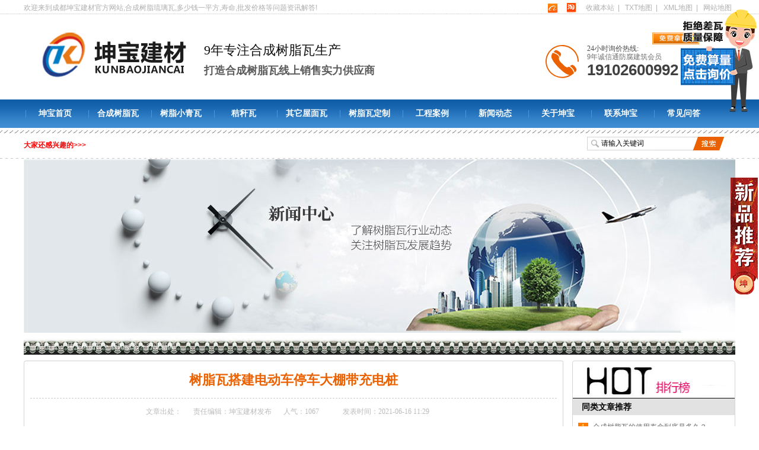

--- FILE ---
content_type: text/html;charset=utf-8
request_url: http://www.sckbjc.com/hyxinwen/1099.html
body_size: 9559
content:
<!DOCTYPE html PUBLIC "-//W3C//DTD XHTML 1.0 Transitional//EN" "http://www.w3.org/TR/xhtml1/DTD/xhtml1-transitional.dtd">
<html xmlns="http://www.w3.org/1999/xhtml">
<head>
<meta http-equiv="Content-Type" content="text/html; charset=utf-8" />
<title>树脂瓦搭建电动车停车大棚带充电桩 - 坤宝树脂瓦</title>
<meta name="keywords" content="树脂瓦" />
<meta name="description" content=" " />
<meta http-equiv="X-UA-Compatible" content="IE=EmulateIE7" />
<meta name="robots" content="index,follow"/>
<!-- <meta http-equiv="mobile-agent""/> -->
<meta property="og:type" content="acticle">
<meta property="og:locale" content="zh-CN" />
<meta property="og:site_name" content="坤宝建材">
<meta property="og:release_date" content="2021-06-16"/>
<meta property="og:title" content="树脂瓦搭建电动车停车大棚带充电桩">
<meta property="og:description" content="今日从广州市白云区获悉，钟落潭镇在钟落潭村试点打造镇内首个充电桩建设服务小区，群众扫码自助充电，根据电动车功率和充电时长自动计费。该服务小区最多可供48辆电动自行车同时充电"/>
<meta property="og:url" content="http://www.sckbjc.com/hyxinwen/1099.html"/> 
<meta property="og:image" content="/uploads/allimg/210616/1-210616112S1-50.jpg">
<meta property="article:published_time" content="2021-06-16 11:29" />
<meta property="article:author" content="坤宝建材" /> 
<meta property="article:published_first" content="坤宝建材,http://www.sckbjc.com/hyxinwen/1099.html" /> 
<link href="/template/eyou/pc/css/resetcommon.css" rel="stylesheet" type="text/css" />
<link href="/template/eyou/pc/css/style.css" rel="stylesheet" type="text/css" />
<script type="text/javascript" src="/js/jquery-1.3.2.min.js"></script>


<script language='javascript'> 
function ImgReSize(e) 
{ 
  if(e.width>600) //600可根据你文章的内容区域大小，可调整 
  { 
    e.width=600;   //等同上面你设的那个数值 
    e.style.width=""; 
  } 
  if(e.height>10) 
  { 
    e.style.height=""; 
  } 
} 
</script>

</head>
<body oncontextmenu=self.event.returnValue=false onselectstart="return false">

<div class="top">
    <div class="header">
        <div class="h_top clearfix">
            <span>欢迎来到成都坤宝建材官方网站,合成树脂琉璃瓦,多少钱一平方,寿命,批发价格等问题资讯解答!</span>
            <p>
                <a href="https://cdkbjc.1688.com/" rel="nofollow" title="阿里巴巴" target="_blank">
                     <img src="/template/eyou/pc/picture/wb1.png" alt="阿里巴巴" title="阿里巴巴" /></a>
                <a href="https://shop60729728.taobao.com/" rel="nofollow" title="淘宝店铺" target="_blank">
                    <img src="/template/eyou/pc/picture/wb2.png" alt="淘宝网" title="淘宝网" /></a>
                <a href="javascript:void(0);" onclick="javascript:addBookmark(this)" title="收藏本站"  rel="nofollow">收藏本站</a>|
                <a href="http://www.sckbjc.com/sitemap.txt" title="TXT地图" target="_blank">TXT地图</a>|
				<a href="http://www.sckbjc.com/sitemap.xml" title="sitemap" target="_blank">XML地图</a>|
				<a href="http://www.sckbjc.com/sitemap.html" title="网站地图" target="_blank">网站地图</a>
            </p>
        </div>
        <div class="h_con clearfix">
            <div class="h-logo clearfix">
                <h1>
                    <a href="/" title="合成树脂瓦厂家" alt="合成树脂瓦厂家">合成树脂瓦厂家</a></h1>
                 <em class="wm">
                   <span>9年专注合成树脂瓦生产</span>
                    <p>打造合成树脂瓦线上销售实力供应商</p>
                </em>
            </div>
            <div class="h-pho clearfix">
			<span><a > <img src="/template/eyou/pc/images/b63.gif" alt="免费拿样" title="免费拿样" border="0"></a></span>
              24小时询价热线:
                <span>9年诚信通防腐建筑会员<b>19102600992</b> </span>
            </div>
            
        </div>
        <div class="h_nav">
            <ul class="clearfix">
                <li class="h_nav"><a href="http://www.sckbjc.com" title="坤宝首页">坤宝首页 </a>
                </li>
				 				 <div class="h_nav"><li>
				<a href="/shuzhiwa/"
                    title="合成树脂瓦">合成树脂瓦</a></li>
                      				 <div class="h_nav"><li>
				<a href="http://www.sckbjc.com/szwys/766.html"
                    title="树脂小青瓦">树脂小青瓦</a></li>
                      				 <div class="h_nav"><li>
				<a href="/jieganwa/"
                    title="秸秆瓦">秸秆瓦</a></li>
                      				 <div class="h_nav"><li>
				<a href="/qtcp/"
                    title="其它屋面瓦">其它屋面瓦</a></li>
                      				 <div class="h_nav"><li>
				<a href="/shuzhiwadz/"
                    title="树脂瓦定制">树脂瓦定制</a></li>
                      				 <div class="h_nav"><li>
				<a href="/anli/"
                    title="工程案例">工程案例</a></li>
                      				 <div class="h_nav"><li>
				<a href="/xinwendt/"
                    title="新闻动态">新闻动态</a></li>
                      				 <div class="h_nav"><li>
				<a href="/guanyukunbao/"
                    title="关于坤宝">关于坤宝</a></li>
                      				 <div class="h_nav"><li>
				<a href="/lianxikunbao/"
                    title="联系坤宝">联系坤宝</a></li>
                      				 <div class="h_nav"><li>
				<a href="/wenda/"
                    title="常见问答">常见问答</a></li>
                      		
				 </div>
			</ul>
        </div>
    </div>
</div>
<!--百度商桥-->
<script>
var _hmt = _hmt || [];
(function() {
  var hm = document.createElement("script");
  hm.src = "https://hm.baidu.com/hm.js?44e5241fd13426ef159a90a33652b6ac";
  var s = document.getElementsByTagName("script")[0]; 
  s.parentNode.insertBefore(hm, s);
})();
</script>


<div class="h-ser clearfix">
  <div class="ser-con">
    <p> <b>大家还感兴趣的>>></b> <span id="commonHeaderkeywords"></span> </p>
    <div class="s-inp fr">
    	 <form method="get" action="/search.html">
	
      <input name="keywords" type="text" class="inp01" onblur="if(this.value==''){this.value='请输入关键词'}"
                        value="请输入关键词" id="seachkeywords" onclick="this.value=''" />
      <input style="margin-left:-3px;" type="image" src="/template/eyou/pc/images/s_ss.gif" />
							
						 <input type="hidden" name="method" value="1" /></form>    </div>
  </div>
</div>
<!--    <script type="text/javascript">
        $(document).bind("contextmenu", function () { return false; })
        initCommonHeader();
        muneCur2();
    </script>-->
<!--<script type="text/javascript">
        initCommonHeader();
        muneCur2();
    </script>-->
<script type="text/javascript">
    var OBJ_TITLE = "树脂瓦鉴别";
    var OBJ_ID = "1404";
    var MARK = "news";
    var ARR_AD_MARK = ["news_detail_1", "news_detail_2", "news_detail_3"];
    var SID = "0001,0020,0027";
    //权限ID
    var AUTHORITY_ID = "";
</script>

<!--content:start-->
<div class="content">
  <div class="topadcs"> <a  target=_blank  title='坤宝屋面瓦'><img src='/images/20140927175045_26265.jpg' alt='坤宝屋面瓦' title='坤宝屋面瓦' /></a> </div>
  <div class="plc2"> 当前位置： <a href='/' class=''>坤宝树脂瓦</a> > <a href='/xinwendt/' class=''>新闻动态</a> > <a href='/hyxinwen/'>行业新闻</a></div>
  <div class="left2">
    <div class="left2top"> </div>
    <div class="left2_main">
      <div class="n_info_con" id="printableview">
        <h1> 树脂瓦搭建电动车停车大棚带充电桩</h1>
        <div class="info_con_tit">
          <div class="info_con_tit">
            <div class="n_tit"> <span>文章出处：</span><span>责任编辑：坤宝建材发布</span><span>人气：<span
                                id="cntrHits"><script src='/index.php?m=api&c=Ajax&a=arcclick&type=view&aids=1099' type='text/javascript' language='javascript'></script></span></span><span>发表时间：2021-06-16 11:29</span> </div>
          </div>
        </div>
        <div class="clear"></div>
        <div id="cntrBody">
		  

		  <div>
	<span style="color:#000000;"><span style="font-size:16px;">今日从广州市白云区获悉，钟落潭镇在钟落潭村试点打造镇内**充电桩建设服务小区，群众扫码自助充电，根据电动车功率和充电时长自动计费。该服务小区***多可供48辆电动自行车同时充电，插座闲置不通电，电池充满自动断电。钟落潭镇相关负责人表示，打造充电桩建设服务小区，不仅消除因过度充电带来的安全隐患，还提升了小区整体环境和秩序。</span></span><br />
	&nbsp;</div>
<div style="text-align: center;">
	<img alt="" src="/uploads/allimg/210616/1-210616112S1-50.jpg" /><br />
	&nbsp;</div>
<div>
	<span style="color:#000000;"><span style="font-size:16px;">近年来，随着&ldquo;美丽乡村&rdquo;建设，&ldquo;白云美湾&rdquo;等一系列重点项目落户白云区，钟落潭镇周边也聚集了大量来穗务工人员，鉴于郊区路况及经济水平，电动车成为了来穗人员出行的***主要代步工具。</span></span><br />
	&nbsp;</div>
<div style="text-align: center;">
	<img alt="" src="/uploads/allimg/210616/1-210616112S1.jpg" /><br />
	&nbsp;</div>
<div>
	<span style="color:#000000;"><span style="font-size:16px;">然而，近来国内多地频发电动车引起的火灾事故，引发社会高度关注。钟落潭镇相关职能部门组织多次&ldquo;洗楼&rdquo;行动，张贴《中华人民共和国公安部关于规范电动车停放充电加强火灾防范的通告》宣传禁止电动自行车室内停放和充电等警示，部分居民群众仍存在&ldquo;飞线&rdquo;充电和室内、梯间停放充电等行为，消除电动车消防隐患成为当前出租屋管理重点工作之一。</span></span><br />
	&nbsp;</div>
<div>
	<span style="color:#000000;"><span style="font-size:16px;">为此，钟落潭镇多次召开&ldquo;镇-村-社-出租屋&rdquo;四级会议，并在钟落潭村试点打造镇内**充电桩建设服务小区。经实地踏勘、走访调研及比较挑选后，钟落潭村确定以规模较大、来穗人员较多的钟兴小区为试点，牵线搭桥广州移动公司，以&ldquo;免费安装、合作管理、低价收费运营&rdquo;的基本模式，在小区一角设定一免费停放充电场所，由广州移动公司提供电动自行车充电设备和宣传栏。</span></span><br />
	&nbsp;</div>
<div style="text-align: center;">
	<img alt="" src="/uploads/allimg/210616/1-210616112S6.jpg" /></div>
<div>
	<span style="color:#000000;"><span style="font-size:16px;">目前，该小区的公用便民智能化电动自行车充电设施已全部设置完毕，并投入使用。该便民智能充电站是由树脂瓦搭建而成的大棚，防雨隔热，棚内设置悬挂式干粉灭火器装置，通过自动烟感扑灭火患，进一步保障充电环境安全，充电区域统一划分了专用充电停放车位，可供48辆电动自行车同时充电，插座闲置不通电，群众扫码自助充电，根据电动车功率和充电时长自动计费，可通过手机实时查看充电状态，电池充满自动断电，消除因过度充电带来的安全隐患。小区不少住户反映，这种充电方式更方便、安全，电动自行车充电桩不但消除了火灾隐患，也让小区整体环境和秩序更干净整洁。</span></span><br />
	&nbsp;</div>
<div style="text-align: center;">
	<img alt="" src="/uploads/allimg/210616/1-210616112S6-50.jpg" /></div>
<div>
	<span style="color:#000000;"><span style="font-size:16px;">钟落潭镇相关负责人指出，将总结钟落潭村的建设经验，联合有条件的村（居）因地制宜，在辖区内电动自行车使用集中的区域广泛宣传、灵活推广便民电动自行车充电桩设施建设，提高群众的充电桩使用率及知晓率。通过打造规范、美观的电动车停放及充电处，进一步消除辖区出租屋及住宅小区的消防隐患，给群众营造一个安全稳定、美丽和谐的生活生产环境。</span></span></div>
<div>
	&nbsp;</div>
          <p class="MsoNormal">
		  </p>
          </div>
<!-- 站内搜索 -->
         <div class="related-more">
          <a target="_blank" rel="nofollow" href="https://www.baidu.com/s?wd=树脂瓦&si=sckbjc.com&ct=2097152">查看更多相似文章</a>
           </div>
<!-- 站内搜索 -->
          <div><hr></div>
          <font color="#999">免责声明：部分屋面瓦文章信息来源于网络以及客户投稿，本网站只负责对文章进行整理、排版、编辑，是出于传递更多合成树脂瓦信息为导向，并不意味着赞同其观点或证实其内容的真实性，如本站文章和转稿涉及版权等问题，请作者在及时联系本站，我们会尽快处理。 
<br>标题：树脂瓦搭建电动车停车大棚带充电桩,地址：http://www.sckbjc.com/hyxinwen/1099.html</font>
          <!--资讯分页:end-->
        <div class="gduo"> <span>
    <a href='/hyxinwen/1100.html' title='梅州区店招和铁皮瓦换树脂瓦整治行动'> 下一篇：梅州区店招和铁皮瓦换树脂瓦整治行动 </a>
</span>
    <a href='/hyxinwen/1098.html' title='长沙屋顶铁皮瓦更换成树脂瓦'> 上一篇：长沙屋顶铁皮瓦更换成树脂瓦 </a>
</div>
		<div class="bdsharebuttonbox"><a href="#" class="bds_more" data-cmd="more"></a><a title="分享到QQ空间" href="#" class="bds_qzone" data-cmd="qzone"></a><a title="分享到微信" href="#" class="bds_weixin" data-cmd="weixin"></a><a title="分享到新浪微博" href="#" class="bds_tsina" data-cmd="tsina"></a><a title="分享到腾讯微博" href="#" class="bds_tqq" data-cmd="tqq"></a><a title="分享到人人网" href="#" class="bds_renren" data-cmd="renren"></a><a title="分享到百度贴吧" href="#" class="bds_tieba" data-cmd="tieba"></a><a title="分享到邮件分享" href="#" class="bds_mail" data-cmd="mail"></a></div>
<script>window._bd_share_config={"common":{"bdSnsKey":{},"bdText":"","bdMini":"2","bdMiniList":false,"bdPic":"","bdStyle":"0","bdSize":"24"},"share":{},"image":{"viewList":["qzone","weixin","tsina","tqq","renren","tieba","mail"],"viewText":"分享到：","viewSize":"24"}};with(document)0[(getElementsByTagName('head')[0]||body).appendChild(createElement('script')).src='http://bdimg.share.baidu.com/static/api/js/share.js?v=89860593.js?cdnversion='+~(-new Date()/36e5)];</script>
      </div>
      
      <div class="n_info_con2">
        <h4 class="t04"> 相关资讯</h4>
        <div class="info_b">
          <ul class="p_list_ul">
		  
		              <li><a target='_blank' href='/hyxinwen/1118.html'>树脂瓦施工全流程指南：从选材到验收，避开90%的漏水隐患</a></li>
               <li><a target='_blank' href='/hyxinwen/1117.html'>合成树脂瓦十大核心优势解析 | 环保耐用、隔热降噪的屋面建材优选</a></li>
               <li><a target='_blank' href='/hyxinwen/1116.html'>老房直接加盖树脂瓦？这3个致命错误，差点让我赔光装修款！</a></li>
               <li><a target='_blank' href='/hyxinwen/1115.html'>树脂瓦和彩钢做屋顶哪个耐用</a></li>
               <li><a target='_blank' href='/hyxinwen/1113.html'>自建树脂瓦屋顶装饰配件【新品鉴赏】</a></li>
               <li><a target='_blank' href='/hyxinwen/1112.html'>曾经班上淘气包为老师修漏雨的房子加盖树脂瓦</a></li>
               <li><a target='_blank' href='/hyxinwen/1103.html'>广东省屋顶改造换树脂瓦</a></li>
               <li><a target='_blank' href='/hyxinwen/1102.html'>梅州消除头顶隐患，铁皮瓦整治换树脂瓦！</a></li>
               <li><a target='_blank' href='/hyxinwen/1101.html'>云南皮匠寨“换合成树脂瓦”</a></li>
               <li><a target='_blank' href='/hyxinwen/1100.html'>梅州区店招和铁皮瓦换树脂瓦整治行动</a></li>
               <li><a target='_blank' href='/hyxinwen/1099.html'>树脂瓦搭建电动车停车大棚带充电桩</a></li>
               <li><a target='_blank' href='/hyxinwen/1098.html'>长沙屋顶铁皮瓦更换成树脂瓦</a></li>
   
          </ul>
          <div class="clear"> </div>
        </div>
        <div class="clear"> </div>
      </div>
      <div class="n_info_tjcp">
        <h4 class="t04"> 推荐产品</h4>
	          <dl>
          <dt><a href="/szwys/212.html" rel="nofollow" target="_blank"> <img src="/uploads/170313/1-1F313163G0337.jpg" width="100" /></a></dt>
          <dd> <a href="/szwys/212.html"target="_blank"> 农村自建别墅屋面瓦_轻质树脂瓦</a></dd>
        </dl>
				
		        <dl>
          <dt><a href="/szwys/281.html" rel="nofollow" target="_blank"> <img src="/uploads/allimg/180408/1-1P40Q556460-L.jpg" width="100" /></a></dt>
          <dd> <a href="/szwys/281.html"target="_blank"> 天蓝色ASA树脂瓦厂家_使用寿命长</a></dd>
        </dl>
				
		        <dl>
          <dt><a href="/szwys/19.html" rel="nofollow" target="_blank"> <img src="/uploads/160526/1-1605261A323330.jpg" width="100" /></a></dt>
          <dd> <a href="/szwys/19.html"target="_blank"> 树脂瓦_安装图_枣红色</a></dd>
        </dl>
				
		        <dl>
          <dt><a href="/szwys/56.html" rel="nofollow" target="_blank"> <img src="/uploads/allimg/160614/1-160614154T10-L.jpg" width="100" /></a></dt>
          <dd> <a href="/szwys/56.html"target="_blank"> 合成树脂瓦_表面工字纹理_青灰色</a></dd>
        </dl>
				
		      </div>
    </div>
    <div class="left2bot"> </div>
  </div>
  <div class="right2">
    <div class="right2top"> </div>
    <div class="right2_main">
      <h4> <img alt="排行榜" src="/images/paihang.gif"></h4>
      <div id="newpro"> </div>
	  
      <h4 class="t03"> <a title="同类文章推荐">同类文章推荐</a></h4>
      <ul class="n_rt_ul">

 <li><a href='/hyxinwen/288.html' target='_blank' >合成树脂瓦的使用寿命到底是多久？</a></li>

 <li><a href='/gsxinwen/38.html' target='_blank' >合成树脂瓦厂家坤宝建材新增6条全自动生产线</a></li>

 <li><a href='/hyxinwen/439.html' target='_blank' >农村别墅屋面瓦选择-合成树脂瓦！</a></li>

 <li><a href='/hyxinwen/302.html' target='_blank' >夏天树脂瓦为它降温——「破,烂,跨」的动物救助基地。</a></li>

 <li><a href='/gsxinwen/284.html' target='_blank' >“新品”「塑料一体仿古屋檐瓦」屋檐上的艺术成都坤宝</a></li>

 <li><a href='/hyxinwen/371.html' target='_blank' >合成树脂瓦好坏的内情！你学会判别了吗？还要持续受骗吗？</a></li>

 <li><a href='/gsxinwen/275.html' target='_blank' >合成树脂瓦厂家之坤宝建材——桃花沟游记</a></li>

 <li><a href='/hyxinwen/291.html' target='_blank' >合成树脂瓦，颜色越鲜艳越好吗？</a></li>

 <li><a href='/hyxinwen/290.html' target='_blank' >树脂瓦的颜色会褪色吗?那种颜色可以？</a></li>
      </ul>
	    
      <h4 class="t03"> <a title="屋面瓦问题锦集">屋面瓦问题锦集</a></h4>
      <ul class="n_rt_ul" id="cntrLastArticle">
	  

 <li><a href='/wenda/1046.html' target='_blank' >树脂瓦价格多少一平方</a></li>

 <li><a href='/wenda/1045.html' target='_blank' >树脂瓦厂家直销多少钱</a></li>

 <li><a href='/wenda/1015.html' target='_blank' >陶瓷瓦和树脂瓦的使用寿命</a></li>

 <li><a href='/wenda/1004.html' target='_blank' >树脂瓦的隔热效果如何,价格多少</a></li>

 <li><a href='/wenda/1003.html' target='_blank' >树脂瓦好吗？价格多少一平米</a></li>

 <li><a href='/wenda/1002.html' target='_blank' >树脂瓦一般有几种颜色</a></li>

 <li><a href='/wenda/1001.html' target='_blank' >瓦片有几种,瓦片有哪几种图片</a></li>

 <li><a href='/wenda/997.html' target='_blank' >树脂瓦为什么容易裂？</a></li>

 <li><a href='/wenda/996.html' target='_blank' >树脂瓦为什么容易漏水</a></li>

 <li><a href='/wenda/995.html' target='_blank' >树脂瓦一米有多重_三毫米树脂瓦每平米多重</a></li>
	    
      </ul>
	  	  
      <h4 class="t03"> 最新资讯</h4>
      <ul class="n_rt_ul" id="divHistoryCntr">


 <li><a href='/hyxinwen/1118.html' target='_blank' >树脂瓦施工全流程指南：从选材到验收，避开90%的漏水隐患</a></li>

 <li><a href='/hyxinwen/1117.html' target='_blank' >合成树脂瓦十大核心优势解析 | 环保耐用、隔热降噪的屋面建材优选</a></li>

 <li><a href='/hyxinwen/1116.html' target='_blank' >老房直接加盖树脂瓦？这3个致命错误，差点让我赔光装修款！</a></li>

 <li><a href='/hyxinwen/1115.html' target='_blank' >树脂瓦和彩钢做屋顶哪个耐用</a></li>

 <li><a href='/hyxinwen/1113.html' target='_blank' >自建树脂瓦屋顶装饰配件【新品鉴赏】</a></li>

 <li><a href='/hyxinwen/1112.html' target='_blank' >曾经班上淘气包为老师修漏雨的房子加盖树脂瓦</a></li>

 <li><a href='/hyxinwen/1103.html' target='_blank' >广东省屋顶改造换树脂瓦</a></li>

 <li><a href='/hyxinwen/1102.html' target='_blank' >梅州消除头顶隐患，铁皮瓦整治换树脂瓦！</a></li>

 <li><a href='/hyxinwen/1101.html' target='_blank' >云南皮匠寨“换合成树脂瓦”</a></li>

 <li><a href='/hyxinwen/1100.html' target='_blank' >梅州区店招和铁皮瓦换树脂瓦整治行动</a></li>

      </ul>
	  	  
    </div>
    <div class="right2bot"> </div>
  </div>
  <div class="clear"> </div>
</div>
<!--content:end-->
<!--footer:start-->

<script src="/templets/news/js/fang.js"></script>
<div class="f-wrap">
  <div class="footer">
    <div class="footer-a"> <a target="_blank" href="/shuzhiwa/">合成树脂瓦</a> <span>|</span> <a target="_blank" href="http://www.sckbjc.com/szwys/766.html">树脂小青瓦</a> <span>|</span> <a target="_blank" href="/jieganwa/">秸秆瓦</a> <span>|</span> <a target="_blank" href="/qtcp/">其它屋面瓦</a> <span>|</span> <a target="_blank" href="/shuzhiwadz/">树脂瓦定制</a> <span>|</span> <a target="_blank" href="/anli/">工程案例</a> <span>|</span> <a target="_blank" href="/xinwendt/">新闻动态</a> <span>|</span> <a target="_blank" href="/guanyukunbao/">关于坤宝</a> <span>|</span> <a target="_blank" href="/lianxikunbao/">联系坤宝</a> <span>|</span> <a target="_blank" href="/wenda/">常见问答</a> <span>|</span>  <a rel="nofollow" target="_blank" href="http://www.sckbjc.com/tags/">TAG标签</a></div>
    <div class="footer-b clearfix"> <em><a title="坤宝建材微信公众号"> <img alt="坤宝建材微信公众号"  src="/images/logo02.gif" /></a></em>
      <p><span> 成 都 坤 宝 建 筑 材 料 有 限 公 司【版权所有 / 侵权必究】 </span>
        <span>工信部备案号：<a href="https://beian.miit.gov.cn/" rel="nofollow" target="_blank">蜀ICP备14010468号-12</a></span>      
        <span>邮箱：574740180@qq.com&#8194;联系人：黄龙&#8194;联系方式：133-4882-5100</span>
        <span class="sleft" >全国咨询热线：028-82746648&#8194;&#8194;技术支持：<a href="http://wpa.qq.com/msgrd?v=3&uin=601709873&site=qq&menu=yes" target="_blank" rel="nofollow" title="小倪seo">小倪SEO</a></span>
        <span>Copyright 2014-现在 KunBaoJianCai.All Rights Reserved </span> 
        <span>地址：四川省成都市温江区凤溪大道北段666号双子国际西楼2201</span>
        </p>
        <img class="f_pic01" src="/images/f_pic2.gif" alt="网安" title="网安" /> <img class="f_pic02" src="/images/f_pic3.gif" alt="法律保护" title="法律保护" /> 
    </div>
  </div>
</div>
<div style="width:200px;margin:0 auto; padding:20px 0;">
	<a target="_blank" rel="nofollow" href="http://www.beian.gov.cn/portal/registerSystemInfo?recordcode=51011502000289" style="display:inline-block;text-decoration:none;height:20px;line-height:20px;"><img src="/images/beian.png" style="float:left;" alt="川公网安备 51011502000289号" title="川公网安备 51011502000289号"/><p style="float:left;height:20px;line-height:20px;margin: 0px 0px 0px 5px; color:#939393;">川公网安备 51011502000289号</p></a>
</div>
<script>
(function(){
    var bp = document.createElement('script');
    var curProtocol = window.location.protocol.split(':')[0];
    if (curProtocol === 'https') {
        bp.src = 'https://zz.bdstatic.com/linksubmit/push.js';
    }
    else {
        bp.src = 'http://push.zhanzhang.baidu.com/push.js';
    }
    var s = document.getElementsByTagName("script")[0];
    s.parentNode.insertBefore(bp, s);
})();
</script>
<!--公告底部 开始-->
<div class="backtop-wrap accredit">
        <div class="toshare-piao " style="height:200px;">
            
            <table align="Left" cellpadding="0" cellspacing="0" style="BORDER:  0px solid;BACKGROUND-COLOR:;"><tbody><tr><td style="vertical-align:top;"><table border="0" cellspacing="0" cellpadding="0" style="border-collapse: collapse" align="center"><tbody><tr><td style="vertical-align:top;"><div style="display: flex; overflow: hidden; position: relative;"><a rel="nofollow" href="//www.sckbjc.com/szwys/766.html" target="_blank" onclick="" style="height:200px; width:46px;"><img alt="坤宝消息" border="0" src="//www.sckbjc.com/images/huodong.gif" style="height:200px; width:46px;border:0px;"></a></div></td></tr><tr height="0px"></tr></tbody></table></td></tr></tbody></table>

            <div class="toshare-piao-content">
                
                <table align="Left" cellpadding="0" cellspacing="0" style="BORDER:  0px solid;BACKGROUND-COLOR:"><tbody><tr><td style="vertical-align:top;"><table border="0" cellspacing="0" cellpadding="0" style="border-collapse: collapse" align="center"><tbody><tr><td style="vertical-align:top;"><div style="display: flex; overflow: hidden; position: relative;"><a rel="nofollow" href="//www.sckbjc.com/szwys/766.html" target="_blank" onclick="" style="height:200px; width:240px;"><img alt="坤宝活动" border="0" src="//www.sckbjc.com/images/huodong2.jpg" style="height:200px; width:240px;border:0px;"></a></div></td></tr><tr height="0px"></tr></tbody></table></td></tr></tbody></table>
            </div>
        </div>
        </div>
<!--公告底部 结束-->
<script src="/templets/news/js/rollup.min.js" type="text/javascript"></script>

<!-- 应用插件标签 start --> 
 <!-- 应用插件标签 end -->

<!--footer:end-->
<!-- WPA Button Begin -->

<!-- 鼠标右键禁止 -->
</body>
</html>


--- FILE ---
content_type: text/html;charset=utf-8
request_url: http://www.sckbjc.com/index.php?m=api&c=Ajax&a=arcclick&type=view&aids=1099
body_size: 179
content:
document.write('1067');


--- FILE ---
content_type: text/javascript; charset=utf-8
request_url: https://goutong.baidu.com/site/172/44e5241fd13426ef159a90a33652b6ac/b.js?siteId=9730570
body_size: 6964
content:
!function(){"use strict";!function(){var e={styleConfig:{"styleVersion":"1","inviteBox":{"btnBgColor":"#E64552","startPage":1,"isShowText":1,"skinType":1,"buttonType":1,"autoInvite":1,"stayTime":10,"closeTime":20,"toChatTime":5,"inviteWinPos":0,"welcome":"您看再多不如 1个电话了解的信息多\n【亮底树脂瓦、OEM贴牌定制】","autoChat":0,"btnBgColorType":0,"height":175,"skinIndex":0,"customerStyle":{"acceptFontColor":"#000000","backImg":"","acceptBgColor":"#fecb2e","inviteBackImg":"https://aff-im.bj.bcebos.com/r/image/invite-back-img.png","horizontalPosition":"left","confirmBtnText":"在线咨询","portraitPosition":"top","marginTop":0,"buttonPosition":"right","marginLeft":0},"maxInviteNum":10,"defaultStyle":0,"likeCrm":0,"skinName":"默认皮肤","autoHide":0,"reInvite":1,"sendButton":{"bgColor":"#bfecff","fontColor":"#1980df"},"inviteHeadImg":"https://su.bcebos.com/v1/biz-crm-aff-im/biz-crm-aff-im/generic/system/style/images/79463ed6e22f4a27ac604207e9c2f3c2.jpg?authorization=bce-auth-v1/0a3fcab923c6474ea5dc6cb9d1fd53b9/2023-02-08T10:20:15Z/-1//5939ab2fd70334fd15db0fd246710d01fa0638d5f1f89e0a33586133a48e227c","license":"000","fontPosition":"right","width":450,"isCustomerStyle":0,"position":"middle","inviteInterval":30,"inviteWinType":1,"tradeId":0,"fontColor":"#ffffff"},"aiSupportQuestion":false,"webimConfig":{"isShowIntelWelLan":0,"skinIndex":0,"autoDuration":1,"customerColor":"#9861E6","themeType":0,"license":"000","isOpenAutoDirectCom":1,"generalRecommend":1,"isShowCloseBtn":1,"skinType":1,"width":452,"isOpenKeepCom":1,"autoPopupMsg":0,"position":"right-bottom","needVerifyCode":0,"height":471,"waitVisitStayTime":6,"searchTermRecommend":1},"noteBoard":{"btnBgColor":"#6696FF","skinIndex":0,"webim":{"webimOnline":1,"webimOffline":1},"displayCompany":1,"skinName":"默认皮肤","cpyInfo":"坤宝牌-树脂瓦生产厂家\n询价热线：19102600992","displayLxb":1,"formText":"感谢您关注【坤宝树脂瓦生产厂家】\n当前客服不在线，请填写一下联系电话，我们会尽快和您联系。","skinType":1,"form":{"formOffline":1,"formOnlineAuto":0},"position":"left-bottom","itemsExt":[],"items":[{"name":"content","required":0,"isShow":1},{"name":"visitorName","required":0,"isShow":0},{"name":"visitorPhone","required":1,"isShow":1}],"cpyTel":"","needVerifyCode":0,"btnBgColorType":0,"board":{"boardOffline":1,"boardOnline":0}},"blackWhiteList":{"type":-1,"siteBlackWhiteList":[]},"isWebim":1,"pageId":0,"seekIcon":{"barrageIconColor":"#6696FF","iconHeight":98,"barrageIssue":["树脂瓦是怎么卖的？","厂家电话号码多少？","树脂瓦现在什么价格？"],"displayLxb":1,"skinType":1,"isFixedPosition":1,"iconType":0,"pcGroupiconColor":"#9861E6","height":52,"customerStyle":{"backImg":"https://su.bcebos.com/v1/biz-crm-aff-im/biz-crm-aff-im/generic/system/style/images/b60779aad579461f995a53236d9cf600.png?authorization=bce-auth-v1/0a3fcab923c6474ea5dc6cb9d1fd53b9/2023-02-08T10:16:28Z/-1//0d17f544fe0b857c6295b34c7bb63d4ca7295500d7d2b5953cf8f79916f0f75d","iconHeight":190,"iconWidth":130,"rate":0.6842105263157895},"skinIndex":0,"iconWidth":44,"likeCrm":0,"skinName":"默认皮肤","groups":[],"barrageColor":0,"barragePos":1,"marginLeft":0,"pcGroupiconColorType":0,"autoConsult":1,"isOpenAutoDirectCom":1,"barrageSwitch":true,"isCustomerStyle":1,"width":144,"groupStyle":{"bgColor":"#ffffff","buttonColor":"#d6f3ff","fontColor":"#008edf"},"pcGroupiconType":0,"position":"right-top","barrageIconColorType":0,"groupWidth":94,"marginTop":0},"digitalHumanSetting":{"perid":"4146","gender":0,"demo":{"image":"https://aff-im.cdn.bcebos.com/onlineEnv/r/image/digitalman/digital-woman-demo-webim.png"},"headImage":"https://aff-im.cdn.bcebos.com/onlineEnv/r/image/digitalman/digital-woman-demo.jpg","name":"温柔姐姐","audition":"https://aff-im.cdn.bcebos.com/onlineEnv/r/audio/digitalman/woman.mp3","comment":"以亲切温柔的形象来接待访客，让用户感受到温暖和关怀；","data":{"welcome":{"gif":"https://aff-im.cdn.bcebos.com/onlineEnv/r/image/digitalman/digital-woman-welcome.gif"},"contact":{"gif":"https://aff-im.cdn.bcebos.com/onlineEnv/r/image/digitalman/digital-woman-contact.gif"},"warmLanguage":{"gif":""},"other":{"gif":""}}}},siteConfig:{"eid":"21945213","queuing":"<p>欢迎光临！您已经进入服务队列，请您稍候，马上为您转接您的在线咨询顾问。</p>","isOpenOfflineChat":1,"authToken":"bridge","isWebim":1,"imVersion":"im_server","platform":0,"isGray":"false","vstProto":1,"bcpAiAgentEnable":"0","webimConfig":{"isShowIntelWelLan":0,"skinIndex":0,"autoDuration":1,"customerColor":"#9861E6","themeType":0,"license":"000","isOpenAutoDirectCom":1,"generalRecommend":1,"isShowCloseBtn":1,"skinType":1,"width":452,"isOpenKeepCom":1,"autoPopupMsg":0,"position":"right-bottom","needVerifyCode":0,"height":471,"waitVisitStayTime":6,"searchTermRecommend":1},"isOpenRobot":0,"startTime":1769146614179,"authType":4,"prologue":"<p><img src=\"https://su.bcebos.com/v1/biz-crm-aff-im/biz-crm-aff-im/generic/system/style/image/5a56584d9cda404bb52b5dfa7fce2722.gif?authorization=bce-auth-v1%2F0a3fcab923c6474ea5dc6cb9d1fd53b9%2F2022-12-14T08%3A13%3A48Z%2F-1%2F%2F150c2f13cab2aea9356ee057c79632bcef4edd01dc23b779bc6f1988fe682a1c\" alt=\"微信二维码.gif\" width=\"400\" style=\"width: 400px; height: 224px;\" title=\"\" height=\"224\"></p><p><span style=\"font-size: 13pt;\">【成都坤宝建筑材料有限公司】</span><span style=\"font-size: 11pt;\">咨询电话<span style=\"color: rgb(254, 1, 0);\">19102600992（同微信）</span>或<span style=\"color: rgb(254, 1, 0);\">028-82746648</span>，<span style=\"font-size: 13pt;\"><strong>坤宝牌：</strong></span><span style=\"font-size: 11pt; color: rgb(254, 1, 0);\">四层白底树脂瓦（配件齐全）</span>、<span style=\"font-size: 11pt; color: rgb(254, 1, 0);\">树脂小青瓦</span>、<span style=\"font-size: 11pt; color: rgb(254, 1, 0);\">APVC塑钢瓦</span>的生产厂家，直接<span style=\"font-size: 11pt; color: rgb(254, 1, 0);\">留下您的联系方式（电话/微信/QQ）</span>我们会及时联系您，为您详细解答。</span></p>","isPreonline":0,"isOpenSmartReply":1,"isCsOnline":1,"siteToken":"44e5241fd13426ef159a90a33652b6ac","userId":"21945213","route":"1","csrfToken":"35b1b7d59d6a449a877b01871752199a","ymgWhitelist":true,"likeVersion":"generic","newWebIm":1,"siteId":"9730570","online":"true","bid":"","webRoot":"https://affimvip.baidu.com/cps5/","isSmallFlow":0,"userCommonSwitch":{"isOpenTelCall":false,"isOpenCallDialog":false,"isOpenStateOfRead":true,"isOpenVisitorLeavingClue":true,"isOpenVoiceMsg":true,"isOpenVoiceCom":true}}};Object.freeze(e),window.affImConfig=e;var i=document.createElement("script"); i.src="https://aff-im.cdn.bcebos.com/onlineEnv/imsdk/1735891798/affim.js",i.setAttribute("charset","UTF-8");var o=document.getElementsByTagName("head")[0]||document.body;o.insertBefore(i,o.firstElement||null)}()}();